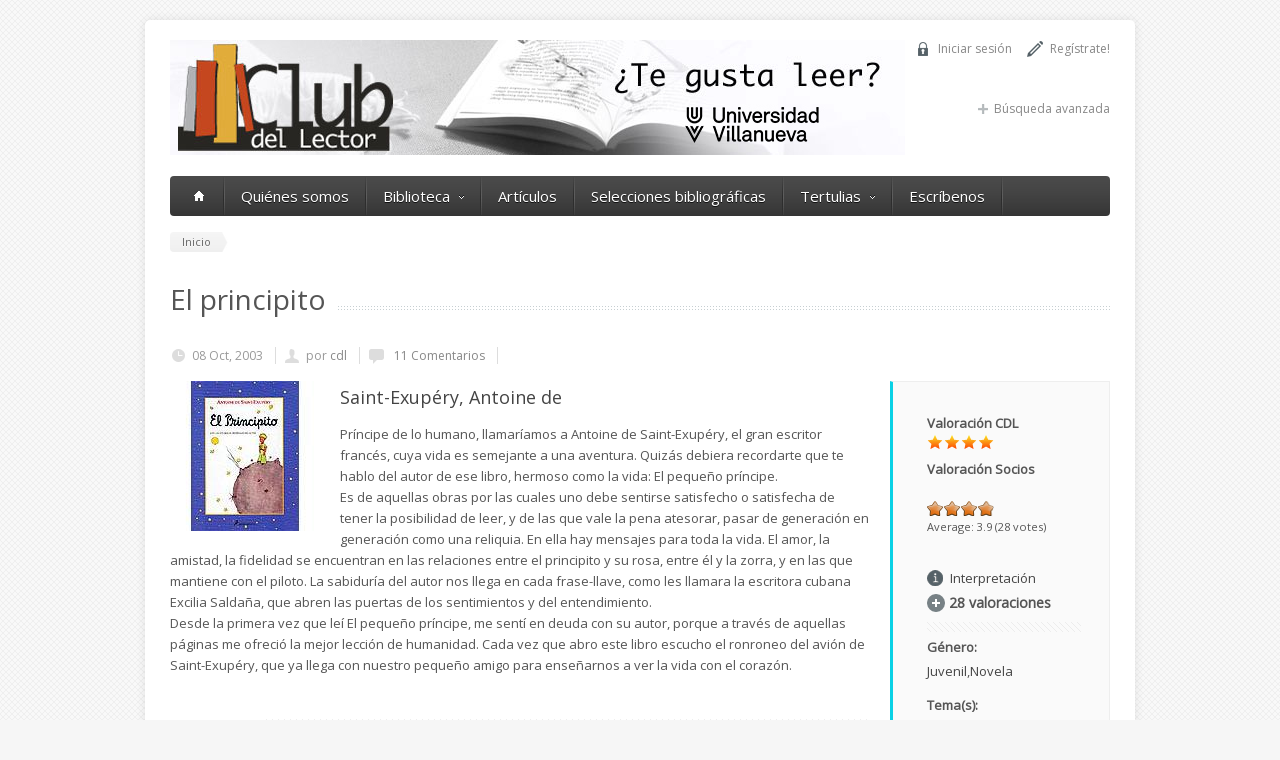

--- FILE ---
content_type: text/html; charset=utf-8
request_url: https://www.clubdellector.com/libro/el-principito
body_size: 15066
content:
<!DOCTYPE html>

<!--[if IE 7 ]><html class="ie ie7" xmlns="http://www.w3.org/1999/xhtml" xml:lang="es" version="XHTML+RDFa 1.0" dir="ltr"
  xmlns:fb="http://www.facebook.com/2008/fbml"
  xmlns:content="http://purl.org/rss/1.0/modules/content/"
  xmlns:dc="http://purl.org/dc/terms/"
  xmlns:foaf="http://xmlns.com/foaf/0.1/"
  xmlns:og="http://ogp.me/ns#"
  xmlns:rdfs="http://www.w3.org/2000/01/rdf-schema#"
  xmlns:sioc="http://rdfs.org/sioc/ns#"
  xmlns:sioct="http://rdfs.org/sioc/types#"
  xmlns:skos="http://www.w3.org/2004/02/skos/core#"
  xmlns:xsd="http://www.w3.org/2001/XMLSchema#"><![endif]-->
<!--[if IE 8 ]><html class="ie ie8" xmlns="http://www.w3.org/1999/xhtml" xml:lang="es" version="XHTML+RDFa 1.0" dir="ltr"
  xmlns:fb="http://www.facebook.com/2008/fbml"
  xmlns:content="http://purl.org/rss/1.0/modules/content/"
  xmlns:dc="http://purl.org/dc/terms/"
  xmlns:foaf="http://xmlns.com/foaf/0.1/"
  xmlns:og="http://ogp.me/ns#"
  xmlns:rdfs="http://www.w3.org/2000/01/rdf-schema#"
  xmlns:sioc="http://rdfs.org/sioc/ns#"
  xmlns:sioct="http://rdfs.org/sioc/types#"
  xmlns:skos="http://www.w3.org/2004/02/skos/core#"
  xmlns:xsd="http://www.w3.org/2001/XMLSchema#"><![endif]-->
<!--[if (gte IE 9)|!(IE)]><!--><html xmlns="http://www.w3.org/1999/xhtml" xml:lang="es" version="XHTML+RDFa 1.0" dir="ltr" xmlns:fb="http://www.facebook.com/2008/fbml" xmlns:content="http://purl.org/rss/1.0/modules/content/" xmlns:dc="http://purl.org/dc/terms/" xmlns:foaf="http://xmlns.com/foaf/0.1/" xmlns:og="http://ogp.me/ns#" xmlns:rdfs="http://www.w3.org/2000/01/rdf-schema#" xmlns:sioc="http://rdfs.org/sioc/ns#" xmlns:sioct="http://rdfs.org/sioc/types#" xmlns:skos="http://www.w3.org/2004/02/skos/core#" xmlns:xsd="http://www.w3.org/2001/XMLSchema#"><!--<![endif]-->

  <head profile="http://www.w3.org/1999/xhtml/vocab">
    <meta http-equiv="Content-Type" content="text/html; charset=utf-8"/>
<meta name="Generator" content="Drupal 7 (http://drupal.org)"/>
<link rel="canonical" href="/libro/el-principito"/>
<link rel="shortlink" href="/node/35183"/>
<link rel="shortcut icon" href="https://www.clubdellector.com/sites/all/themes/aqua/images/favicon.png" type="image/png"/>
<meta name="viewport" content="width=device-width, initial-scale=1"/>
    <title>El principito | Club del lector</title>

    <link type="text/css" rel="stylesheet" href="https://www.clubdellector.com/sites/default/files/css/css_xE-rWrJf-fncB6ztZfd2huxqgxu4WO-qwma6Xer30m4.css" media="all"/>
<link type="text/css" rel="stylesheet" href="https://www.clubdellector.com/sites/default/files/css/css_AzZk17zKbb5kelmvSUpjuV1DVjhvgkHNu02nPwsiNEk.css" media="all"/>
<link type="text/css" rel="stylesheet" href="https://www.clubdellector.com/sites/default/files/css/css_34e0MVFGtWVHdl1co3N7Bs2YGo81UDBI8v3NPB0RcLg.css" media="all"/>
<link type="text/css" rel="stylesheet" href="https://www.clubdellector.com/sites/default/files/css/css_hwfjpgWDbZXqzY_834hoLMLAsaksuzjC9sIdaEOeLAI.css" media="all"/>
	


      <!--[if lt IE 9]><link rel="stylesheet" type="text/css" media="screen" href="/sites/all/themes/aqua/stylesheets/sequencejs-theme.sliding-horizontal-parallax-ie.css" /><![endif]-->
      <script type="text/javascript" src="https://www.clubdellector.com/sites/all/modules/jquery_update/replace/jquery/1.7/jquery.min.js?v=1.7.2"></script>
<script type="text/javascript" src="https://www.clubdellector.com/misc/jquery-extend-3.4.0.js?v=1.7.2"></script>
<script type="text/javascript" src="https://www.clubdellector.com/misc/jquery.once.js?v=1.2"></script>
<script type="text/javascript" src="https://www.clubdellector.com/misc/drupal.js?t3i38a"></script>
<script type="text/javascript" src="https://www.clubdellector.com/sites/all/modules/jquery_update/replace/ui/external/jquery.cookie.js?v=67fb34f6a866c40d0570"></script>
<script type="text/javascript" src="https://www.clubdellector.com/sites/all/modules/jquery_update/replace/misc/jquery.form.min.js?v=2.69"></script>
<script type="text/javascript" src="https://www.clubdellector.com/misc/ajax.js?v=7.67"></script>
<script type="text/javascript" src="https://www.clubdellector.com/sites/all/modules/jquery_update/js/jquery_update.js?v=0.0.1"></script>
<script type="text/javascript" src="https://www.clubdellector.com/sites/default/files/languages/es_hThAeWk_zoTgx5fG6QCAPizQvaNq3kBiz8Z5pHc-TG0.js?t3i38a"></script>
<script type="text/javascript" src="https://www.clubdellector.com/sites/all/modules/views/js/base.js?t3i38a"></script>
<script type="text/javascript" src="https://www.clubdellector.com/misc/progress.js?v=7.67"></script>
<script type="text/javascript" src="https://www.clubdellector.com/sites/all/modules/google_analytics/googleanalytics.js?t3i38a"></script>
<script type="text/javascript" src="https://www.googletagmanager.com/gtag/js?id=UA-48362572-1"></script>
<script type="text/javascript">//<![CDATA[
window.dataLayer=window.dataLayer||[];function gtag(){dataLayer.push(arguments)};gtag("js",new Date());gtag("set","developer_id.dMDhkMT",true);gtag("config","UA-48362572-1",{"groups":"default"});
//]]></script>
<script type="text/javascript" src="https://www.clubdellector.com/sites/all/modules/fivestar/js/fivestar.js?t3i38a"></script>
<script type="text/javascript" src="https://www.clubdellector.com/sites/all/modules/views/js/ajax_view.js?t3i38a"></script>
<script type="text/javascript" src="https://www.clubdellector.com/sites/all/themes/aqua/js/jquery.easing.1.3.js?t3i38a"></script>
<script type="text/javascript" src="https://www.clubdellector.com/sites/all/themes/aqua/js/common.js?t3i38a"></script>
<script type="text/javascript" src="https://www.clubdellector.com/sites/all/themes/aqua/js/isotope.js?t3i38a"></script>
<script type="text/javascript" src="https://www.clubdellector.com/sites/all/themes/aqua/js/jquery.flexslider-min.js?t3i38a"></script>
<script type="text/javascript" src="https://www.clubdellector.com/sites/all/themes/aqua/js/jquery.prettyPhoto.js?t3i38a"></script>
<script type="text/javascript" src="https://www.clubdellector.com/sites/all/themes/aqua/js/jquery.jcarousel.min.js?t3i38a"></script>
<script type="text/javascript" src="https://www.clubdellector.com/sites/all/themes/aqua/js/jquery.tipsy.js?t3i38a"></script>
<script type="text/javascript" src="https://www.clubdellector.com/sites/all/themes/aqua/js/jquery.selectnav.js?t3i38a"></script>
<script type="text/javascript" src="https://www.clubdellector.com/sites/all/themes/aqua/js/aqua.js?t3i38a"></script>
<script type="text/javascript" src="https://www.clubdellector.com/sites/all/themes/aqua/js/cdl.js?t3i38a"></script>
<script type="text/javascript">//<![CDATA[
jQuery.extend(Drupal.settings,{"basePath":"\/","pathPrefix":"","ajaxPageState":{"theme":"aqua","theme_token":"WppmLPZCi3Zom4KMbj8dampa627PsxQzTCukfVSWYzs","jquery_version":"1.7","js":{"sites\/all\/modules\/addthis\/addthis.js":1,"sites\/all\/modules\/jquery_update\/replace\/jquery\/1.7\/jquery.min.js":1,"misc\/jquery-extend-3.4.0.js":1,"misc\/jquery.once.js":1,"misc\/drupal.js":1,"sites\/all\/modules\/jquery_update\/replace\/ui\/external\/jquery.cookie.js":1,"sites\/all\/modules\/jquery_update\/replace\/misc\/jquery.form.min.js":1,"misc\/ajax.js":1,"sites\/all\/modules\/jquery_update\/js\/jquery_update.js":1,"public:\/\/languages\/es_hThAeWk_zoTgx5fG6QCAPizQvaNq3kBiz8Z5pHc-TG0.js":1,"sites\/all\/modules\/views\/js\/base.js":1,"misc\/progress.js":1,"sites\/all\/modules\/google_analytics\/googleanalytics.js":1,"https:\/\/www.googletagmanager.com\/gtag\/js?id=UA-48362572-1":1,"0":1,"sites\/all\/modules\/fivestar\/js\/fivestar.js":1,"sites\/all\/modules\/views\/js\/ajax_view.js":1,"sites\/all\/themes\/aqua\/js\/jquery.easing.1.3.js":1,"sites\/all\/themes\/aqua\/js\/common.js":1,"sites\/all\/themes\/aqua\/js\/isotope.js":1,"sites\/all\/themes\/aqua\/js\/jquery.flexslider-min.js":1,"sites\/all\/themes\/aqua\/js\/jquery.prettyPhoto.js":1,"sites\/all\/themes\/aqua\/js\/jquery.jcarousel.min.js":1,"sites\/all\/themes\/aqua\/js\/jquery.tipsy.js":1,"sites\/all\/themes\/aqua\/js\/jquery.selectnav.js":1,"sites\/all\/themes\/aqua\/js\/aqua.js":1,"sites\/all\/themes\/aqua\/js\/cdl.js":1},"css":{"modules\/system\/system.base.css":1,"modules\/system\/system.menus.css":1,"modules\/system\/system.messages.css":1,"modules\/system\/system.theme.css":1,"modules\/comment\/comment.css":1,"sites\/all\/modules\/date\/date_api\/date.css":1,"sites\/all\/modules\/date\/date_popup\/themes\/datepicker.1.7.css":1,"sites\/all\/modules\/date\/date_repeat_field\/date_repeat_field.css":1,"modules\/field\/theme\/field.css":1,"modules\/node\/node.css":1,"modules\/user\/user.css":1,"modules\/forum\/forum.css":1,"sites\/all\/modules\/views\/css\/views.css":1,"sites\/all\/modules\/ckeditor\/css\/ckeditor.css":1,"sites\/all\/modules\/ctools\/css\/ctools.css":1,"sites\/all\/modules\/panels\/css\/panels.css":1,"sites\/all\/modules\/fivestar\/widgets\/oxygen\/oxygen.css":1,"sites\/all\/modules\/fivestar\/css\/fivestar.css":1,"sites\/all\/modules\/fivestar\/widgets\/basic\/basic.css":1,"sites\/all\/themes\/aqua\/stylesheets\/skeleton.css":1,"sites\/all\/themes\/aqua\/stylesheets\/flexslider.css":1,"sites\/all\/themes\/aqua\/stylesheets\/prettyPhoto.css":1,"sites\/all\/themes\/aqua\/stylesheets\/carousel.css":1,"sites\/all\/themes\/aqua\/stylesheets\/style.css":1,"sites\/all\/themes\/aqua\/stylesheets\/aqua.css":1,"sites\/all\/themes\/aqua\/stylesheets\/cdl.css":1}},"views":{"ajax_path":"\/views\/ajax","ajaxViews":{"views_dom_id:e71db24969c21d7fa33b003612984e20":{"view_name":"nuevos_usuarios","view_display_id":"block","view_args":"","view_path":"node\/35183","view_base_path":null,"view_dom_id":"e71db24969c21d7fa33b003612984e20","pager_element":0},"views_dom_id:81d87ca12de0aa06268adb9d039d050a":{"view_name":"valoraciones_de_libro","view_display_id":"block","view_args":"35183","view_path":"node\/35183","view_base_path":null,"view_dom_id":"81d87ca12de0aa06268adb9d039d050a","pager_element":0},"views_dom_id:2b82876d4b9f476c05cb4d5d5bd10c0e":{"view_name":"libros_relacionados","view_display_id":"block","view_args":"35183","view_path":"node\/35183","view_base_path":null,"view_dom_id":"2b82876d4b9f476c05cb4d5d5bd10c0e","pager_element":0}}},"urlIsAjaxTrusted":{"\/views\/ajax":true,"\/libro\/el-principito?destination=node\/35183":true},"googleanalytics":{"account":["UA-48362572-1"],"trackOutbound":1,"trackMailto":1,"trackDownload":1,"trackDownloadExtensions":"7z|aac|arc|arj|asf|asx|avi|bin|csv|doc(x|m)?|dot(x|m)?|exe|flv|gif|gz|gzip|hqx|jar|jpe?g|js|mp(2|3|4|e?g)|mov(ie)?|msi|msp|pdf|phps|png|ppt(x|m)?|pot(x|m)?|pps(x|m)?|ppam|sld(x|m)?|thmx|qtm?|ra(m|r)?|sea|sit|tar|tgz|torrent|txt|wav|wma|wmv|wpd|xls(x|m|b)?|xlt(x|m)|xlam|xml|z|zip"}});
//]]></script>
      <!--[if lt IE 9]>
            <script src="http://html5shim.googlecode.com/svn/trunk/html5.js"></script>
        <![endif]-->


      

      <!-- menu font -->
            <style type="text/css">.custom_menu #menu>ul>li>a,#menu{font-family:Open\ Sans}</style>
      <!-- // menu font -->

      <!-- menu font size -->
            <style type="text/css">#menu>ul>li>a{font-size:15px}#menu>ul>li ul>li>a{font-size:14px}</style>
      <!-- // menu font size -->


      <!-- main color -->
            <style type="text/css">a:hover,a:focus{color:#0ad1e5}.button:hover,a:hover.button,button:hover,input[type="submit"]:hover,input[type="reset"]:hover,input[type="button"]:hover,.button_hilite,a.button_hilite,.button_hilite,a.button_hilite{color:#fff;background-color:#0ad1e5}.section_big_title h1 strong,.section_featured_texts h3 a:hover,.breadcrumb a:hover,.post_meta a:hover,#footer a:hover{color:#0ad1e5}.portfolio_filter div.current,.next:hover,.prev:hover,.pagination .links a:hover,.info h2,.h2.ls-s2,jcarousel-next-horizontal:hover,.jcarousel-prev-horizontal:hover{background-color:#0ad1e5}.footer_pic img:hover{border:1px solid #0ad1e5}</style>
      <!-- // main color -->

      <!-- heading font -->
            <style type="text/css">h1,h2,h3,h4,h5,.title,.section_big_title h1,.heading,#footer h3,.page_heading h1{font-family:Open\ Sans}</style>
      <!-- heading font -->

      <!-- button font -->
            <style type="text/css">.button,a.button,button,input[type="submit"],input[type="reset"],input[type="button"]{font-family:Open\ Sans}</style>
      <!-- // button fonts -->

      <!-- body font -->
            <style typ="text/css">body{font-family:Open\ Sans}</style>
      <!-- // body font -->

      <!-- body background and color -->
            <style type="text/css">body{background-image:url(/sites/all/themes/aqua/styler/bgrs/main_bgr.png)}</style>
      <!-- // body bg -->

  </head>
  <body class="html not-front not-logged-in no-sidebars page-node page-node- page-node-35183 node-type-libro">
    <div id="skip-link">
      <a href="#main-content" class="element-invisible element-focusable">Pasar al contenido principal</a>
    </div>
        <div id="wrapper" class="not-home-page">

  <div class="container">

    <div class="header clearfix row">
	  <a class="lnk-uv" href="https://www.villanueva.edu/" target="_blank"></a>
              <div class="eight columns header_left">
          <a href="/"><img src="https://www.clubdellector.com/sites/default/files/pictures/cdl.jpg" alt="Inicio"/></a>
        </div>
      
      <div class="eight columns">
        <div class="header_right">
                                <div class="header_contacts clearfix">
                                <div class="region region-header-right">
    <div id="block-cdl-usuario" class="block block-cdl">

    
  <div class="content">
    <ul><li class="reg"><a href="/user/register">Regístrate!</a></li>
				  <li class="login"><a href="#">Iniciar sesión</a></li></ul>  </div>
</div>
<div id="block-user-login" class="block block-user">

    <h2>Inicio de sesión</h2>
  
  <div class="content">
    <form action="/libro/el-principito?destination=node/35183" method="post" id="user-login-form" accept-charset="UTF-8"><div><div class="form-item form-type-textfield form-item-name">
  <label for="edit-name">Nombre de usuario <span class="form-required" title="Este campo es obligatorio.">*</span></label>
 <input type="text" id="edit-name" name="name" value="" size="15" maxlength="60" class="form-text required"/>
</div>
<div class="form-item form-type-password form-item-pass">
  <label for="edit-pass">Contraseña <span class="form-required" title="Este campo es obligatorio.">*</span></label>
 <input type="password" id="edit-pass" name="pass" size="15" maxlength="128" class="form-text required"/>
</div>
<div class="item-list"><ul><li class="first"><a href="/user/register" title="Crear una nueva cuenta de usuario.">Crear nueva cuenta</a></li>
<li class="last"><a href="/user/password" title="Solicitar una contraseña nueva por correo electrónico.">Solicitar una nueva contraseña</a></li>
</ul></div><input type="hidden" name="form_build_id" value="form-zmziO2BqHxdxf6gg5vwqVNUSbf7vq0JrxWAEVjwZJN0"/>
<input type="hidden" name="form_id" value="user_login_block"/>
<div class="form-actions form-wrapper" id="edit-actions"><input type="submit" id="edit-submit" name="op" value="Iniciar sesión" class="form-submit"/></div></div></form>  </div>
</div>
  </div>
                                                      </div>
          
          <div class="header_soc_search clearfix">
			<div class="search_plus"><a href="/lista/buscar">Búsqueda avanzada</a></div>
            
                                                

          </div>				
        </div>
      </div>
    </div>

    <!-- Main Navigation -->
    <div class="row no_bm">
      <div class="dark_menu sixteen columns">
        <div id="menu">
          <ul id="responsive" class="nav_simple sf-menu main-menu sf-horizontal sf-style-none sf-total-items-6 sf-parent-items-2 sf-single-items-4"><li><a href="/"><span class="home_icon"></span></a></li><li id="menu-2277-1" class="first odd sf-item-1 sf-depth-1 mainMenu sf-no-children"><a href="/quienes-somos" class="sf-depth-1 ">Quiénes somos</a></li><li id="menu-458-1" class="middle even sf-item-2 sf-depth-1 sf-total-children-7 sf-parent-children-0 sf-single-children-7 mainMenu parent menuparent has-dropdown"><a href="/biblioteca" title="" class="sf-depth-1  mainMenu parent menuparent has-dropdown">Biblioteca</a><ul class="dropdown"><li id="menu-653-1" class="first odd sf-item-1 sf-depth-2 mainMenu sf-no-children"><a href="/lista/buscar" title="" class="sf-depth-2 ">Búsqueda avanzada</a></li><li id="menu-512-1" class="middle even sf-item-2 sf-depth-2 mainMenu sf-no-children"><a href="/biblioteca" title="" class="sf-depth-2 ">Lista de libros</a></li><li id="menu-522-1" class="middle odd sf-item-3 sf-depth-2 mainMenu sf-no-children"><a href="/Autores" title="" class="sf-depth-2 ">Lista de autores</a></li><li id="menu-875-1" class="middle even sf-item-4 sf-depth-2 mainMenu sf-no-children"><a href="/lista/libros-del-mes" title="" class="sf-depth-2 ">Libros del mes</a></li><li id="menu-902-1" class="middle odd sf-item-5 sf-depth-2 mainMenu sf-no-children"><a href="/lista/narrativa-cdl" title="" class="sf-depth-2 ">Selección CDL de Narrativa</a></li><li id="menu-524-1" class="middle even sf-item-6 sf-depth-2 mainMenu sf-no-children"><a href="/usuarios" title="" class="sf-depth-2 ">Lista de socios</a></li><li id="menu-567-1" class="last odd sf-item-7 sf-depth-2 mainMenu sf-no-children"><a href="/enlaces" class="sf-depth-2 ">Enlaces</a></li></ul></li><li id="menu-461-1" class="middle odd sf-item-3 sf-depth-1 mainMenu sf-no-children"><a href="/blog" title="" class="sf-depth-1 ">Artículos</a></li><li id="menu-460-1" class="middle even sf-item-4 sf-depth-1 mainMenu sf-no-children"><a href="/selecciones" title="" class="sf-depth-1 ">Selecciones bibliográficas</a></li><li id="menu-913-1" class="middle odd sf-item-5 sf-depth-1 sf-total-children-13 sf-parent-children-0 sf-single-children-13 mainMenu parent menuparent has-dropdown"><a href="/tertulias-literarias" title="" class="sf-depth-1  mainMenu parent menuparent has-dropdown">Tertulias</a><ul class="dropdown"><li id="menu-929-1" class="first odd sf-item-1 sf-depth-2 mainMenu sf-no-children"><a href="/la-tertulia-literaria" title="" class="sf-depth-2 ">Orientación para tertulias literarias</a></li><li id="menu-919-1" class="middle even sf-item-2 sf-depth-2 mainMenu sf-no-children"><a href="/tertulia-literaria/aitana" title="" class="sf-depth-2 ">1. Aitana</a></li><li id="menu-915-1" class="middle odd sf-item-3 sf-depth-2 mainMenu sf-no-children"><a href="/tertulia-literaria/villanueva" title="" class="sf-depth-2 ">2. Villanueva</a></li><li id="menu-2332-1" class="middle even sf-item-4 sf-depth-2 mainMenu sf-no-children"><a href="/tertulia-literaria/san-germanaitana" title="" class="sf-depth-2 ">3. San Germán/Aitana</a></li><li id="menu-2500-1" class="middle odd sf-item-5 sf-depth-2 mainMenu sf-no-children"><a href="/tertulia-literaria/carrascalejo" title="" class="sf-depth-2 ">4. Carrascalejo</a></li><li id="menu-914-1" class="middle even sf-item-6 sf-depth-2 mainMenu sf-no-children"><a href="/tertulia-literaria/monte-carmelo" title="" class="sf-depth-2 ">5. Monte Carmelo</a></li><li id="menu-928-1" class="middle odd sf-item-7 sf-depth-2 mainMenu sf-no-children"><a href="/tertulia-literaria/alumnos-villanueva" title="" class="sf-depth-2 ">Alumnos Villanueva</a></li><li id="menu-917-1" class="middle even sf-item-8 sf-depth-2 mainMenu sf-no-children"><a href="/tertulia-literaria/campogrande" title="" class="sf-depth-2 ">CampoGrande</a></li><li id="menu-1006-1" class="middle odd sf-item-9 sf-depth-2 mainMenu sf-no-children"><a href="/tertulia-literaria/club-familiar-septimania" title="" class="sf-depth-2 ">Club Familiar Septimánia</a></li><li id="menu-936-1" class="middle even sf-item-10 sf-depth-2 mainMenu sf-no-children"><a href="/tertulia-literaria/montealto" title="" class="sf-depth-2 ">Montealto</a></li><li id="menu-921-1" class="middle odd sf-item-11 sf-depth-2 mainMenu sf-no-children"><a href="/tertulia-literaria/pena-sirio" title="" class="sf-depth-2 ">Peña Sirio</a></li><li id="menu-916-1" class="middle even sf-item-12 sf-depth-2 mainMenu sf-no-children"><a href="/tertulia-literaria/san-ireneo" title="" class="sf-depth-2 ">San Ireneo</a></li><li id="menu-920-1" class="last odd sf-item-13 sf-depth-2 mainMenu sf-no-children"><a href="/tertulia-literaria/villalba-club-de-lectoras" title="" class="sf-depth-2 ">Villalba. Club de lectoras</a></li></ul></li><li id="menu-462-1" class="last even sf-item-6 sf-depth-1 mainMenu sf-no-children"><a href="/contact" title="" class="sf-depth-1 ">Escríbenos</a></li></ul>        </div>

      </div>
    </div>
    <!-- Main Navigation::END -->
                    <div class="row">
        <div class="sixteen columns">

                      <div class="breadcrumb">
              <a href="/">Inicio</a>            </div>
          
                                <div class="page_heading">
              <h1>El principito</h1>
            </div>
                            </div>		
      </div>
    
    


    <!-- highlighted -->
        <!-- //highlighted -->


    <div class="row">

      
        <div id="content" class="sixteen columns ">

          
          
                    
            <div class="region region-content">
    <div id="block-system-main" class="block block-system">

    
  <div class="content">
    <div id="node-35183" class="node node-libro node-libro clearfix" about="/libro/el-principito" typeof="sioc:Item foaf:Document">

  


  
      <span property="dc:title" content="El principito" class="rdf-meta element-hidden"></span><span property="sioc:num_replies" content="11" datatype="xsd:integer" class="rdf-meta element-hidden"></span>
      <div class="submitted">
      <span property="dc:date dc:created" content="2003-10-08T00:00:00+02:00" datatype="xsd:dateTime" rel="sioc:has_creator"><p class="post_meta"><span class="calendar">08 Oct, 2003</span><span class="author">por <a href="/usuarios/cdl" title="Ver perfil del usuario." class="username" xml:lang="" about="/usuarios/cdl" typeof="sioc:UserAccount" property="foaf:name" datatype="">cdl</a></span><span class="comments"><a href="/libro/el-principito#comments"> 11 Comentarios</a></span></p></span>    </div>
  
  <div class="content">
    	
	<div class="row">
		<div class="twelve columns alpha">
			            <div class="row">
				<div class="pic" style="display:inline-block">
					<a rel="prettyPhoto" href="https://www.clubdellector.com/sites/default/files/img/libros/princ.jpg">
		              <img typeof="foaf:Image" src="https://www.clubdellector.com/sites/default/files/styles/medium/public/img/libros/princ.jpg?itok=5zAN6FdV" width="" height="" alt=""/>		              <span class="img_overlay_zoom"></span>
		            </a>
				</div>
			
				<h3><div class="field field-name-field-autor field-type-entityreference field-label-hidden"><div class="field-items"><div class="field-item even"><a href="/autor/saint-exupery-antoine-de">Saint-Exupéry, Antoine de</a></div></div></div></h3>
				<div class="field field-name-body field-type-text-with-summary field-label-hidden"><div class="field-items"><div class="field-item even" property="content:encoded"><p>Príncipe de lo humano, llamaríamos a Antoine de Saint-Exupéry, el gran escritor francés, cuya vida es semejante a una aventura. Quizás debiera recordarte que te hablo del autor de ese libro, hermoso como la vida: El pequeño príncipe.<br/>
Es de aquellas obras por las cuales uno debe sentirse satisfecho o satisfecha de tener la posibilidad de leer, y de las que vale la pena atesorar, pasar de generación en generación como una reliquia. En ella hay mensajes para toda la vida. El amor, la amistad, la fidelidad se encuentran en las relaciones entre el principito y su rosa, entre él y la zorra, y en las que mantiene con el piloto. La sabiduría del autor nos llega en cada frase-llave, como les llamara la escritora cubana Excilia Saldaña, que abren las puertas de los sentimientos y del entendimiento.<br/>
Desde la primera vez que leí El pequeño príncipe, me sentí en deuda con su autor, porque a través de aquellas páginas me ofreció la mejor lección de humanidad. Cada vez que abro este libro escucho el ronroneo del avión de Saint-Exupéry, que ya llega con nuestro pequeño amigo para enseñarnos a ver la vida con el corazón.</p>
</div></div></div>
			</div>
			
			
					
					<div class="row">
						<h3 class="title"><span>Ediciones</span></h3>
						<table class="simple_table" width="100%"><tbody>
							<tr>
								<th>Edición</th>
								<th>Editorial</th>
								<th>Páginas</th>
								<th>ISBN</th>
								<th>Observaciones</th>
							</tr><div class="field field-name-field-edicion field-type-entityreference field-label-hidden"><div class="field-items"><div class="field-item even">
	<tr>
		<td>
			<a href="/edicion/26604">
				1997			</a>
		</td>
		<td>
			<a href="/editoriales/alianza-editorial" target="_blank">Alianza Editorial</a>		</td>
		<td>
			<div class="field field-name-field-numero-int field-type-number-integer field-label-hidden"><div class="field-items"><div class="field-item even">120</div></div></div>		</td>
		<td style="white-space:nowrap">
					</td>
		<td>
			<div class="field field-name-body field-type-text-with-summary field-label-hidden"><div class="field-items"><div class="field-item even" property="content:encoded"></div></div></div>		</td>
	</tr>
</div><div class="field-item odd">
	<tr>
		<td>
			<a href="/edicion/26605">
				2001			</a>
		</td>
		<td>
			<a href="/editoriales/salamandra" target="_blank">Salamandra</a>		</td>
		<td>
			<div class="field field-name-field-numero-int field-type-number-integer field-label-hidden"><div class="field-items"><div class="field-item even">93</div></div></div>		</td>
		<td style="white-space:nowrap">
					</td>
		<td>
			<div class="field field-name-body field-type-text-with-summary field-label-hidden"><div class="field-items"><div class="field-item even" property="content:encoded"><p>obra clásica para todos los públicos.</p>
</div></div></div>		</td>
	</tr>
</div><div class="field-item even">
	<tr>
		<td>
			<a href="/edicion/26606">
				2003			</a>
		</td>
		<td>
			<a href="/editoriales/quinteto" target="_blank">Quinteto</a>		</td>
		<td>
			<div class="field field-name-field-numero-int field-type-number-integer field-label-hidden"><div class="field-items"><div class="field-item even">0</div></div></div>		</td>
		<td style="white-space:nowrap">
					</td>
		<td>
			<div class="field field-name-body field-type-text-with-summary field-label-hidden"><div class="field-items"><div class="field-item even" property="content:encoded"></div></div></div>		</td>
	</tr>
</div><div class="field-item odd">
	<tr>
		<td>
			<a href="/edicion/49292">
				2016			</a>
		</td>
		<td>
			<a href="/editoriales/corona-borealis" target="_blank">Corona Borealis</a>		</td>
		<td>
			<div class="field field-name-field-numero-int field-type-number-integer field-label-hidden"><div class="field-items"><div class="field-item even">130</div></div></div>		</td>
		<td style="white-space:nowrap">
			<div class="field field-name-field-isbn field-type-text field-label-hidden"><div class="field-items"><div class="field-item even">978-84-945105-1</div></div></div>		</td>
		<td>
					</td>
	</tr>
</div></div></div></tbody></table>
					</div>
							</div>
		<div class="four columns omega">
			<div class="text_box">
				<div class="field" title=""><div class="field-label">Valoración CDL</div><div title="Muy recomendable"><div class="fivestar-basic"><div class="fivestar-widget-static fivestar-widget-static-vote fivestar-widget-static-4 clearfix"><div class="star star-1 star-odd star-first"><span class="on">4</span></div><div class="star star-2 star-even"><span class="on"></span></div><div class="star star-3 star-odd"><span class="on"></span></div><div class="star star-4 star-even star-last"><span class="on"></span></div></div></div></div></div>				
				<div class="field" title=""><div class="field-label">Valoración Socios</div><div class="field field-name-field-valoracion field-type-fivestar field-label-hidden"><div class="field-items"><div class="field-item even"><div class="clearfix fivestar-average-stars fivestar-average-text"><div class="fivestar-static-item"><div class="form-item form-type-item">
 <div class="fivestar-oxygen"><div class="fivestar-widget-static fivestar-widget-static-vote fivestar-widget-static-4 clearfix"><div class="star star-1 star-odd star-first"><span class="on">3.857144</span></div><div class="star star-2 star-even"><span class="on"></span></div><div class="star star-3 star-odd"><span class="on"></span></div><div class="star star-4 star-even star-last"><span class="on" style="width: 85.7144%"></span></div></div></div>
<div class="description"><div class="fivestar-summary fivestar-summary-average-count"><span class="average-rating">Average: <span>3.9</span></span> <span class="total-votes">(<span>28</span> votes)</span></div></div>
</div>
</div></div></div></div></div></div><div class="voto_info"><a class="icon pq_info" href="#">Interpretación</a><ul class="info_stars"><li>No Recomendable</li><li><div title="No recomendable"><div class="fivestar-basic"><div class="fivestar-widget-static fivestar-widget-static-vote fivestar-widget-static-4 clearfix"><div class="star star-1 star-odd star-first"><span class="on">1</span></div><div class="star star-2 star-even"><span class="off"></span></div><div class="star star-3 star-odd"><span class="off"></span></div><div class="star star-4 star-even star-last"><span class="off"></span></div></div></div></div></li><li>En blanco</li><li><div title="En blanco"><div class="fivestar-basic"><div class="fivestar-widget-static fivestar-widget-static-vote fivestar-widget-static-4 clearfix"><div class="star star-1 star-odd star-first"><span class="on">2</span></div><div class="star star-2 star-even"><span class="on"></span></div><div class="star star-3 star-odd"><span class="off"></span></div><div class="star star-4 star-even star-last"><span class="off"></span></div></div></div></div></li><li>Recomendable</li><li><div title="Recomendable"><div class="fivestar-basic"><div class="fivestar-widget-static fivestar-widget-static-vote fivestar-widget-static-4 clearfix"><div class="star star-1 star-odd star-first"><span class="on">3</span></div><div class="star star-2 star-even"><span class="on"></span></div><div class="star star-3 star-odd"><span class="on"></span></div><div class="star star-4 star-even star-last"><span class="off"></span></div></div></div></div></li><li>Muy Recomendable</li><li><div title="Muy recomendable"><div class="fivestar-basic"><div class="fivestar-widget-static fivestar-widget-static-vote fivestar-widget-static-4 clearfix"><div class="star star-1 star-odd star-first"><span class="on">4</span></div><div class="star star-2 star-even"><span class="on"></span></div><div class="star star-3 star-odd"><span class="on"></span></div><div class="star star-4 star-even star-last"><span class="on"></span></div></div></div></div></li></ul></div>							<div class="acc_holder">
								<div class="acc_item">
									<h4 class="accordion"><span class="acc_control"></span><span class="acc_heading">28 valoraciones</span></h4>
									<div class="accordion_content"><div class="view view-valoraciones-de-libro view-id-valoraciones_de_libro view-display-id-block view-dom-id-81d87ca12de0aa06268adb9d039d050a">
        
  
  
      <div class="view-content">
        <div class="views-row views-row-1 views-row-odd views-row-first">
      
  <div class="views-field views-field-nothing">        <span class="field-content"><div class="post_meta"><span class="author"><a href="/usuarios/acabrero" title="Ver perfil del usuario." class="username" xml:lang="" about="/usuarios/acabrero" typeof="sioc:UserAccount" property="foaf:name" datatype="">acabrero</a></span></div></span>  </div>  
  <div class="views-field views-field-value">        <span class="field-content"><div title="Muy recomendable"><div class="fivestar-basic"><div class="fivestar-widget-static fivestar-widget-static-vote fivestar-widget-static-4 clearfix"><div class="star star-1 star-odd star-first"><span class="on">4</span></div><div class="star star-2 star-even"><span class="on"></span></div><div class="star star-3 star-odd"><span class="on"></span></div><div class="star star-4 star-even star-last"><span class="on"></span></div></div></div></div></span>  </div>  </div>
  <div class="views-row views-row-2 views-row-even">
      
  <div class="views-field views-field-nothing">        <span class="field-content"><div class="post_meta"><span class="author"><a href="/usuarios/pepo" title="Ver perfil del usuario." class="username" xml:lang="" about="/usuarios/pepo" typeof="sioc:UserAccount" property="foaf:name" datatype="">pepo</a></span></div></span>  </div>  
  <div class="views-field views-field-value">        <span class="field-content"><div title="Recomendable"><div class="fivestar-basic"><div class="fivestar-widget-static fivestar-widget-static-vote fivestar-widget-static-4 clearfix"><div class="star star-1 star-odd star-first"><span class="on">3</span></div><div class="star star-2 star-even"><span class="on"></span></div><div class="star star-3 star-odd"><span class="on"></span></div><div class="star star-4 star-even star-last"><span class="off"></span></div></div></div></div></span>  </div>  </div>
  <div class="views-row views-row-3 views-row-odd">
      
  <div class="views-field views-field-nothing">        <span class="field-content"><div class="post_meta"><span class="author"><a href="/usuarios/pilarica" title="Ver perfil del usuario." class="username" xml:lang="" about="/usuarios/pilarica" typeof="sioc:UserAccount" property="foaf:name" datatype="">Pilarica</a></span></div></span>  </div>  
  <div class="views-field views-field-value">        <span class="field-content"><div title="Muy recomendable"><div class="fivestar-basic"><div class="fivestar-widget-static fivestar-widget-static-vote fivestar-widget-static-4 clearfix"><div class="star star-1 star-odd star-first"><span class="on">4</span></div><div class="star star-2 star-even"><span class="on"></span></div><div class="star star-3 star-odd"><span class="on"></span></div><div class="star star-4 star-even star-last"><span class="on"></span></div></div></div></div></span>  </div>  </div>
  <div class="views-row views-row-4 views-row-even">
      
  <div class="views-field views-field-nothing">        <span class="field-content"><div class="post_meta"><span class="author"><a href="/usuarios/mon" title="Ver perfil del usuario." class="username" xml:lang="" about="/usuarios/mon" typeof="sioc:UserAccount" property="foaf:name" datatype="">Mon</a></span></div></span>  </div>  
  <div class="views-field views-field-value">        <span class="field-content"><div title="Muy recomendable"><div class="fivestar-basic"><div class="fivestar-widget-static fivestar-widget-static-vote fivestar-widget-static-4 clearfix"><div class="star star-1 star-odd star-first"><span class="on">4</span></div><div class="star star-2 star-even"><span class="on"></span></div><div class="star star-3 star-odd"><span class="on"></span></div><div class="star star-4 star-even star-last"><span class="on"></span></div></div></div></div></span>  </div>  </div>
  <div class="views-row views-row-5 views-row-odd">
      
  <div class="views-field views-field-nothing">        <span class="field-content"><div class="post_meta"><span class="author"><a href="/usuarios/charly" title="Ver perfil del usuario." class="username" xml:lang="" about="/usuarios/charly" typeof="sioc:UserAccount" property="foaf:name" datatype="">Charly</a></span></div></span>  </div>  
  <div class="views-field views-field-value">        <span class="field-content"><div title="Muy recomendable"><div class="fivestar-basic"><div class="fivestar-widget-static fivestar-widget-static-vote fivestar-widget-static-4 clearfix"><div class="star star-1 star-odd star-first"><span class="on">4</span></div><div class="star star-2 star-even"><span class="on"></span></div><div class="star star-3 star-odd"><span class="on"></span></div><div class="star star-4 star-even star-last"><span class="on"></span></div></div></div></div></span>  </div>  </div>
  <div class="views-row views-row-6 views-row-even">
      
  <div class="views-field views-field-nothing">        <span class="field-content"><div class="post_meta"><span class="author"><a href="/usuarios/aly" title="Ver perfil del usuario." class="username" xml:lang="" about="/usuarios/aly" typeof="sioc:UserAccount" property="foaf:name" datatype="">aly</a></span></div></span>  </div>  
  <div class="views-field views-field-value">        <span class="field-content"><div title="Recomendable"><div class="fivestar-basic"><div class="fivestar-widget-static fivestar-widget-static-vote fivestar-widget-static-4 clearfix"><div class="star star-1 star-odd star-first"><span class="on">3</span></div><div class="star star-2 star-even"><span class="on"></span></div><div class="star star-3 star-odd"><span class="on"></span></div><div class="star star-4 star-even star-last"><span class="off"></span></div></div></div></div></span>  </div>  </div>
  <div class="views-row views-row-7 views-row-odd">
      
  <div class="views-field views-field-nothing">        <span class="field-content"><div class="post_meta"><span class="author"><a href="/usuarios/marianoc" title="Ver perfil del usuario." class="username" xml:lang="" about="/usuarios/marianoc" typeof="sioc:UserAccount" property="foaf:name" datatype="">marianoc</a></span></div></span>  </div>  
  <div class="views-field views-field-value">        <span class="field-content"><div title="Muy recomendable"><div class="fivestar-basic"><div class="fivestar-widget-static fivestar-widget-static-vote fivestar-widget-static-4 clearfix"><div class="star star-1 star-odd star-first"><span class="on">4</span></div><div class="star star-2 star-even"><span class="on"></span></div><div class="star star-3 star-odd"><span class="on"></span></div><div class="star star-4 star-even star-last"><span class="on"></span></div></div></div></div></span>  </div>  </div>
  <div class="views-row views-row-8 views-row-even">
      
  <div class="views-field views-field-nothing">        <span class="field-content"><div class="post_meta"><span class="author"></span></div></span>  </div>  
  <div class="views-field views-field-value">        <span class="field-content"><div title="Muy recomendable"><div class="fivestar-basic"><div class="fivestar-widget-static fivestar-widget-static-vote fivestar-widget-static-4 clearfix"><div class="star star-1 star-odd star-first"><span class="on">4</span></div><div class="star star-2 star-even"><span class="on"></span></div><div class="star star-3 star-odd"><span class="on"></span></div><div class="star star-4 star-even star-last"><span class="on"></span></div></div></div></div></span>  </div>  </div>
  <div class="views-row views-row-9 views-row-odd">
      
  <div class="views-field views-field-nothing">        <span class="field-content"><div class="post_meta"><span class="author"><a href="/usuarios/ana-d" title="Ver perfil del usuario." class="username" xml:lang="" about="/usuarios/ana-d" typeof="sioc:UserAccount" property="foaf:name" datatype="">Ana D.</a></span></div></span>  </div>  
  <div class="views-field views-field-value">        <span class="field-content"><div title="Muy recomendable"><div class="fivestar-basic"><div class="fivestar-widget-static fivestar-widget-static-vote fivestar-widget-static-4 clearfix"><div class="star star-1 star-odd star-first"><span class="on">4</span></div><div class="star star-2 star-even"><span class="on"></span></div><div class="star star-3 star-odd"><span class="on"></span></div><div class="star star-4 star-even star-last"><span class="on"></span></div></div></div></div></span>  </div>  </div>
  <div class="views-row views-row-10 views-row-even views-row-last">
      
  <div class="views-field views-field-nothing">        <span class="field-content"><div class="post_meta"><span class="author"><a href="/usuarios/rubito" title="Ver perfil del usuario." class="username" xml:lang="" about="/usuarios/rubito" typeof="sioc:UserAccount" property="foaf:name" datatype="">Rubito</a></span></div></span>  </div>  
  <div class="views-field views-field-value">        <span class="field-content"><div title="Muy recomendable"><div class="fivestar-basic"><div class="fivestar-widget-static fivestar-widget-static-vote fivestar-widget-static-4 clearfix"><div class="star star-1 star-odd star-first"><span class="on">4</span></div><div class="star star-2 star-even"><span class="on"></span></div><div class="star star-3 star-odd"><span class="on"></span></div><div class="star star-4 star-even star-last"><span class="on"></span></div></div></div></div></span>  </div>  </div>
    </div>
  
      <div class="item-list"><ul class="pager"><li class="pager-previous first">&nbsp;</li>
<li class="pager-current">1 de 3</li>
<li class="pager-next last"><a href="/libro/el-principito?page=1">sig. ›</a></li>
</ul></div>  
  
  
  
  
</div></div>
								</div>
							</div>
										<div class="h10 divider_bgr"></div>
				<div class="field field-name-field-genero field-type-taxonomy-term-reference field-label-above"><div class="field-label">Género:&nbsp;</div><div class="field-items"><div class="field-item even"><a href="/generos/juvenil" typeof="skos:Concept" property="rdfs:label skos:prefLabel" datatype="">Juvenil</a></div><div class="field-item odd"><a href="/generos/novela" typeof="skos:Concept" property="rdfs:label skos:prefLabel" datatype="">Novela</a></div></div></div>				<div class="field field-name-field-tema field-type-taxonomy-term-reference field-label-above"><div class="field-label">Tema(s):&nbsp;</div><div class="field-items"><div class="field-item even"><a href="/temas/amor" typeof="skos:Concept" property="rdfs:label skos:prefLabel" datatype="">amor</a></div><div class="field-item odd"><a href="/temas/amistad" typeof="skos:Concept" property="rdfs:label skos:prefLabel" datatype="">amistad</a></div><div class="field-item even"><a href="/temas/fidelidad" typeof="skos:Concept" property="rdfs:label skos:prefLabel" datatype="">fidelidad</a></div><div class="field-item odd"><a href="/temas/clasico" typeof="skos:Concept" property="rdfs:label skos:prefLabel" datatype="">clásico</a></div><div class="field-item even"><a href="/temas/ficha-didactica" typeof="skos:Concept" property="rdfs:label skos:prefLabel" datatype="">ficha didáctica</a></div><div class="field-item odd"><a href="/temas/convivencia" typeof="skos:Concept" property="rdfs:label skos:prefLabel" datatype="">convivencia</a></div><div class="field-item even"><a href="/temas/relaciones-sociales" typeof="skos:Concept" property="rdfs:label skos:prefLabel" datatype="">relaciones sociales</a></div><div class="field-item odd"><a href="/temas/valores" typeof="skos:Concept" property="rdfs:label skos:prefLabel" datatype="">valores</a></div><div class="field-item even"><a href="/temas/educacion" typeof="skos:Concept" property="rdfs:label skos:prefLabel" datatype="">educación</a></div></div></div>												<div>
					<!-- AddThis Button BEGIN -->
					<div class="addthis_toolbox addthis_default_style addthis_32x32_style">
					<a class="addthis_button_email"></a>
					<a class="addthis_button_facebook"></a>
					<a class="addthis_button_twitter"></a>
					<a class="addthis_button_compact"></a>
					</div>	
					<script type="text/javascript" src="https://s7.addthis.com/js/250/addthis_widget.js#pubid=ra-52ae0f0113427500"></script>
					<!-- AddThis Button END -->
				</div>

			</div>
		</div>
	</div>

	
	  </div>

  <ul class="links inline"><li class="comment_forbidden first last"><span><a href="/user/login?destination=node/35183%23comment-form">Inicie sesión</a> o <a href="/user/register?destination=node/35183%23comment-form">regístrese</a> para comentar</span></li>
</ul>
<div class="comments_section">
  <div id="comments" class="comment-wrapper">
                <h3><span>Comentarios</span></h3>
          
    <a id="comment-16099"></a>
<div class="comment clearfix" about="/comment/16099#comment-16099" typeof="sioc:Post sioct:Comment">
    <div class="user-picture">
    <a href="/usuarios/pepo" title="Ver perfil del usuario."><img typeof="foaf:Image" src="https://www.clubdellector.com/sites/default/files/pictures/user.jpg" alt="Imagen de pepo" title="Imagen de pepo"/></a>  </div>

  
    <h3 property="dc:title" datatype=""><a href="/comment/16099#comment-16099" class="permalink" rel="bookmark">El autor de este cuento se</a></h3>
  
  <div class="submitted comment_desc">
    <a href="/comment/16099#comment-16099" class="permalink" rel="bookmark">Enlace permanente</a>    <span property="dc:date dc:created" content="2017-03-22T19:17:13+01:00" datatype="xsd:dateTime" rel="sioc:has_creator">Enviado por <a href="/usuarios/pepo" title="Ver perfil del usuario." class="username" xml:lang="" about="/usuarios/pepo" typeof="sioc:UserAccount" property="foaf:name" datatype="">pepo</a> el Mié, 22/03/2017 - 19:17</span>  </div>

  <div class="content">
    <span rel="sioc:reply_of" resource="/libro/el-principito" class="rdf-meta element-hidden"></span><div class="field field-name-comment-body field-type-text-long field-label-hidden"><div class="field-items"><div class="field-item even" property="content:encoded"><p>El autor de este cuento se hace niño para con la originalidad y sencillez de los niños relatar mediante metáforas el sentido de la vida.<br/>
Estoy bastante de acuerdo con lo comentado en las reseñas precedentes pero yo tengo bastante con leerlo una vez. </p>
</div></div></div>      </div>

  <ul class="links inline"><li class="comment_forbidden first last"><span><a href="/user/login?destination=node/35183%23comment-form">Inicie sesión</a> o <a href="/user/register?destination=node/35183%23comment-form">regístrese</a> para comentar</span></li>
</ul></div>
<a id="comment-15705"></a>
<div class="comment clearfix" about="/comment/15705#comment-15705" typeof="sioc:Post sioct:Comment">
    <div class="user-picture">
    <a href="/usuarios/quicom" title="Ver perfil del usuario."><img typeof="foaf:Image" src="https://www.clubdellector.com/sites/default/files/pictures/user.jpg" alt="Imagen de quicom" title="Imagen de quicom"/></a>  </div>

  
    <h3 property="dc:title" datatype=""><a href="/comment/15705#comment-15705" class="permalink" rel="bookmark"> </a></h3>
  
  <div class="submitted comment_desc">
    <a href="/comment/15705#comment-15705" class="permalink" rel="bookmark">Enlace permanente</a>    <span property="dc:date dc:created" content="2016-08-07T19:23:00+02:00" datatype="xsd:dateTime" rel="sioc:has_creator">Enviado por <a href="/usuarios/quicom" title="Ver perfil del usuario." class="username" xml:lang="" about="/usuarios/quicom" typeof="sioc:UserAccount" property="foaf:name" datatype="">quicom</a> el Dom, 07/08/2016 - 19:23</span>  </div>

  <div class="content">
    <span rel="sioc:reply_of" resource="/libro/el-principito" class="rdf-meta element-hidden"></span><div class="field field-name-comment-body field-type-text-long field-label-hidden"><div class="field-items"><div class="field-item even" property="content:encoded"><p><span style="line-height:1.6em;">Quiza por la lectura excesivamente rapida, reconozco que no he sido  capaz de acertar llegando verdaderamente al fondo del motivo del éxito extraordinario y universal de este cuento de Saint-Exupery, fuera de la originalidad y sencillez del relato y las reflexiones antropologicas y existenciales sobre la naturaleza humana que pueden sugerir a un lector atento y que quiere pensar sobre el contenido del libro.De cualquier modo, aunque sea solo por el reconocimiento universal es un libro para recomendar su lectura</span></p>
<p> </p>
</div></div></div>      </div>

  <ul class="links inline"><li class="comment_forbidden first last"><span><a href="/user/login?destination=node/35183%23comment-form">Inicie sesión</a> o <a href="/user/register?destination=node/35183%23comment-form">regístrese</a> para comentar</span></li>
</ul></div>
<a id="comment-12892"></a>
<div class="comment clearfix" about="/comment/12892#comment-12892" typeof="sioc:Post sioct:Comment">
    <div class="user-picture">
    <a href="/usuarios/guileto" title="Ver perfil del usuario."><img typeof="foaf:Image" src="https://www.clubdellector.com/sites/default/files/pictures/user.jpg" alt="Imagen de guileto" title="Imagen de guileto"/></a>  </div>

  
    <h3 property="dc:title" datatype=""><a href="/comment/12892#comment-12892" class="permalink" rel="bookmark">Clásico de la Literatura,</a></h3>
  
  <div class="submitted comment_desc">
    <a href="/comment/12892#comment-12892" class="permalink" rel="bookmark">Enlace permanente</a>    <span property="dc:date dc:created" content="2010-08-22T00:00:00+02:00" datatype="xsd:dateTime" rel="sioc:has_creator">Enviado por <a href="/usuarios/guileto" title="Ver perfil del usuario." class="username" xml:lang="" about="/usuarios/guileto" typeof="sioc:UserAccount" property="foaf:name" datatype="">guileto</a> el Dom, 22/08/2010 - 00:00</span>  </div>

  <div class="content">
    <span rel="sioc:reply_of" resource="/libro/el-principito" class="rdf-meta element-hidden"></span><div class="field field-name-comment-body field-type-text-long field-label-hidden"><div class="field-items"><div class="field-item even" property="content:encoded"><p>Clásico de la Literatura, sencillamente fantástico. Libro de obligada lectura, no una vez sino cada cierto tiempo. Destila luz, trasparencia, claridad. Como todos los realmente clásicos, lo es porque es un libro sobre la naturaleza humana y ésta no cambia en espacio y tiempo. A quien eche en falta una consideración trascendente, le diría que está implícita en todas las páginas del libro. El autor no es un hombre adscrito a una religión, es un agnóstico por formación que rebosa religiosidad por todas partes.El origen del libro está en el accidente de aviación que sufrió Saint-Exuèry en el desierto de Libia en el que pasó varios días al borde de la muerte por desidratación, con frecuentes alucinaciones, hasta que fue recogido por un beduino. El relato está lleno de metáforas sobre el sentido de la vida, la amistad, la superficialidad y la belleza oculta en las cosas y personas.</p>
</div></div></div>      </div>

  <ul class="links inline"><li class="comment_forbidden first last"><span><a href="/user/login?destination=node/35183%23comment-form">Inicie sesión</a> o <a href="/user/register?destination=node/35183%23comment-form">regístrese</a> para comentar</span></li>
</ul></div>
<a id="comment-12872"></a>
<div class="comment clearfix" about="/comment/12872#comment-12872" typeof="sioc:Post sioct:Comment">
    <div class="user-picture">
    <a href="/usuarios/amd" title="Ver perfil del usuario."><img typeof="foaf:Image" src="https://www.clubdellector.com/sites/default/files/pictures/user.jpg" alt="Imagen de amd" title="Imagen de amd"/></a>  </div>

  
    <h3 property="dc:title" datatype=""><a href="/comment/12872#comment-12872" class="permalink" rel="bookmark"></a></h3>
  
  <div class="submitted comment_desc">
    <a href="/comment/12872#comment-12872" class="permalink" rel="bookmark">Enlace permanente</a>    <span property="dc:date dc:created" content="2010-08-13T00:00:00+02:00" datatype="xsd:dateTime" rel="sioc:has_creator">Enviado por <a href="/usuarios/amd" title="Ver perfil del usuario." class="username" xml:lang="" about="/usuarios/amd" typeof="sioc:UserAccount" property="foaf:name" datatype="">amd</a> el Vie, 13/08/2010 - 00:00</span>  </div>

  <div class="content">
    <span rel="sioc:reply_of" resource="/libro/el-principito" class="rdf-meta element-hidden"></span><div class="field field-name-comment-body field-type-text-long field-label-hidden"><div class="field-items"><div class="field-item even" property="content:encoded"><p>ACTIVIDAD 1: Explica a qué crees que se refiere el autor cuando pone en boca del zorro la siguiente frase: "He aquí mi secreto, es muy simple: no se ve bien sino con el corazón. Lo esencial es invisible a los ojos". Efectivamente, el relato está lleno de mensajes para el lector, que podrá extraer significados más o menos profundos según su edad. En este caso, los alumnos podrán reflexionar sobre lo que es verdaderamente importante, aquello que no vemos con los ojos como la fe, la obediencia a los mayores, la amistad, la aplicación en los estudios, etc. Trataremos de que los alumnos fomenten el pensamiento crítico sobre la sociedad materialista en la que vivimos, y den importancia a una sociedad basada en valores. De esta manera, pueden analizar cómo afrontan ellos en su vida la valoración de lo material y qué lugar dan realmente a lo esencial. (Maite de Villa Morales) ACTIVIDAD 2: Para alumnos de tercer ciclo de Primaria: aprovechando el recorrido del principito por los planetas, se hablará de cada uno de los personajes que los habitan: el rey, el vanidoso, el hombre de negocios... ¿Qué opinan los alumnos de cada uno de ellos? ¿Son buenas las actitudes que muestran? ¿Son personajes de otras épocas o todavía existen en la actualidad? Después se les pedirá que describan un planeta con un habitante, ambos creados por ellos mismos. Finalmente, se hará una puesta en común para comentar las diferentes propuestas.  (Encarnación Hernando Morgado)</p>
</div></div></div>      </div>

  <ul class="links inline"><li class="comment_forbidden first last"><span><a href="/user/login?destination=node/35183%23comment-form">Inicie sesión</a> o <a href="/user/register?destination=node/35183%23comment-form">regístrese</a> para comentar</span></li>
</ul></div>
<a id="comment-12783"></a>
<div class="comment clearfix" about="/comment/12783#comment-12783" typeof="sioc:Post sioct:Comment">
    <div class="user-picture">
    <a href="/usuarios/amd" title="Ver perfil del usuario."><img typeof="foaf:Image" src="https://www.clubdellector.com/sites/default/files/pictures/user.jpg" alt="Imagen de amd" title="Imagen de amd"/></a>  </div>

  
    <h3 property="dc:title" datatype=""><a href="/comment/12783#comment-12783" class="permalink" rel="bookmark">El libro es un canto al</a></h3>
  
  <div class="submitted comment_desc">
    <a href="/comment/12783#comment-12783" class="permalink" rel="bookmark">Enlace permanente</a>    <span property="dc:date dc:created" content="2010-07-09T00:00:00+02:00" datatype="xsd:dateTime" rel="sioc:has_creator">Enviado por <a href="/usuarios/amd" title="Ver perfil del usuario." class="username" xml:lang="" about="/usuarios/amd" typeof="sioc:UserAccount" property="foaf:name" datatype="">amd</a> el Vie, 09/07/2010 - 00:00</span>  </div>

  <div class="content">
    <span rel="sioc:reply_of" resource="/libro/el-principito" class="rdf-meta element-hidden"></span><div class="field field-name-comment-body field-type-text-long field-label-hidden"><div class="field-items"><div class="field-item even" property="content:encoded"><p>El libro es un canto al pensamiento infantil de los niños y un reflejo claro de cómo conciben ellos el mundo de los adultos. Parece que el autor hubiese regresado a su infancia plasmando los pensamientos que poseía sobre los adultos y cómo muchas veces no comprenden la forma de pensar de los niños.  </p>
<div>
<p>Al mismo tiempo, el libro refleja el mundo de los adultos de una forma compleja: viven preocupados por situaciones o acontecimientos que, según la visión del Principito, son absurdos y extraños. </p>
<p>La obra parece también una invitación a tener, o recuperar,  el corazón de niño que todos hemos tenido: lleno de admiración por lo pequeño, de curiosidad insaciable, de entusiasmo por conocer e interesarse por los demás...; un corazón sencillo, sin complejidades ni artificialidades que ocupen su tiempo, sino que se entregue a lo pequeño y ordinario de cada día con toda la persona y entonces sí que serán “grandes principitos” de este mundo (Rocío del Rey).</p>
<p> </p>
</div>
</div></div></div>      </div>

  <ul class="links inline"><li class="comment_forbidden first last"><span><a href="/user/login?destination=node/35183%23comment-form">Inicie sesión</a> o <a href="/user/register?destination=node/35183%23comment-form">regístrese</a> para comentar</span></li>
</ul></div>
<a id="comment-11155"></a>
<div class="comment clearfix" about="/comment/11155#comment-11155" typeof="sioc:Post sioct:Comment">
    <div class="user-picture">
    <a href="/usuarios/navalpotro" title="Ver perfil del usuario."><img typeof="foaf:Image" src="https://www.clubdellector.com/sites/default/files/pictures/user.jpg" alt="Imagen de Navalpotro" title="Imagen de Navalpotro"/></a>  </div>

  
    <h3 property="dc:title" datatype=""><a href="/comment/11155#comment-11155" class="permalink" rel="bookmark"></a></h3>
  
  <div class="submitted comment_desc">
    <a href="/comment/11155#comment-11155" class="permalink" rel="bookmark">Enlace permanente</a>    <span property="dc:date dc:created" content="2008-04-03T00:00:00+02:00" datatype="xsd:dateTime" rel="sioc:has_creator">Enviado por <a href="/usuarios/navalpotro" title="Ver perfil del usuario." class="username" xml:lang="" about="/usuarios/navalpotro" typeof="sioc:UserAccount" property="foaf:name" datatype="">Navalpotro</a> el Jue, 03/04/2008 - 00:00</span>  </div>

  <div class="content">
    <span rel="sioc:reply_of" resource="/libro/el-principito" class="rdf-meta element-hidden"></span><div class="field field-name-comment-body field-type-text-long field-label-hidden"><div class="field-items"><div class="field-item even" property="content:encoded"><p>VALORES QUE PROPONE EL LIBRO</p>
<p>-	Amistad: se refleja de un modo discreto en el cariño que tiene el Principito por todo lo de su País. De un modo claro, el mayor reflejo de este valor es la relación del Principito con oso: encontrar un amigo da la felicidad. La amistad (los lazos de unión que surgen en ella) es lo que hace de las personas algo especial, por ejemplo, que una rosa, aunque haya mil rosas, sea especial, como ninguna otra.<br/>
-	Ilusión: se muestra en ese encanto infantil del Principito con el que va descubriendo cada país como si fuese el primero, con la emoción de qué será lo que se encuentre, como si fuese algo especial.<br/>
-	Sencillez y sinceridad: el Principito, como cualquier niño, tiene esa sinceridad que se identifica con la sencillez de corazón. Dice las cosas tal cual las piensa, sin mayor complejidad, como él las percibe desde su mundo interior. Así, no tiene miedo de decirle al piloto (que se encuentra en el desierto) todo lo que se le ocurre, ni a los diferentes personajes que se va descubriendo por los planetas.<br/>
-	Riqueza interior: que le hace al Principito mantenerse firme en su forma de ser y no dejarse "avasallar" por los pensamientos de los mayores (personas con las que se va encontrando en los planetas). Esa riqueza interior que él posee es la que, con la ayuda del zorro, le hace percibir cada cosa con el valor que tiene, valorándola por sí misma, con la significación que tiene para él.</p>
<p>
ACTIVIDADES LÚDICAS</p>
<p>1.	Proponer a los niños que dibujen: Si tú fueses el Principito de un pequeño planeta, ¿qué te gustaría que tuviese tu Planeta? ¿quién te gustaría que viviese en tu planeta?<br/>
2.	 Preparar una representación con el cuento del Principito: tendrían que inventarse ellos mismos diferentes países por los que va a pasar el Principito. <br/>
3.	 Antes de la lectura del libro, hablar de cómo se imaginan que es la figura del Principito, si creen que es Príncipe de un gran reino, de qué tipo de reino...	Una vez leído el libro, intentar llegar con ellos al fondo del tema, a un nivel más alto de interpretación que la simple historia de un Principito que viaja por diferentes planetas.<br/>
4. Volvemos a leer la página que narra la llegada del Principito al quinto planeta. Siguiendo este modelo, crea tu propio planeta y ponle nombre. ¿Cuál sería tu ocupación? ¿Qué cinco cosas no podrían faltar? ¿Qué es lo que más echarías de menos de la Tierra?</p>
<p>
Leticia Gómez Osborne
</p>
</div></div></div>      </div>

  <ul class="links inline"><li class="comment_forbidden first last"><span><a href="/user/login?destination=node/35183%23comment-form">Inicie sesión</a> o <a href="/user/register?destination=node/35183%23comment-form">regístrese</a> para comentar</span></li>
</ul></div>
<a id="comment-10720"></a>
<div class="comment clearfix" about="/comment/10720#comment-10720" typeof="sioc:Post sioct:Comment">
    <div class="user-picture">
    <a href="/usuarios/ana-d" title="Ver perfil del usuario."><img typeof="foaf:Image" src="https://www.clubdellector.com/sites/default/files/pictures/user.jpg" alt="Imagen de Ana D." title="Imagen de Ana D."/></a>  </div>

  
    <h3 property="dc:title" datatype=""><a href="/comment/10720#comment-10720" class="permalink" rel="bookmark"></a></h3>
  
  <div class="submitted comment_desc">
    <a href="/comment/10720#comment-10720" class="permalink" rel="bookmark">Enlace permanente</a>    <span property="dc:date dc:created" content="2007-09-23T00:00:00+02:00" datatype="xsd:dateTime" rel="sioc:has_creator">Enviado por <a href="/usuarios/ana-d" title="Ver perfil del usuario." class="username" xml:lang="" about="/usuarios/ana-d" typeof="sioc:UserAccount" property="foaf:name" datatype="">Ana D.</a> el Dom, 23/09/2007 - 00:00</span>  </div>

  <div class="content">
    <span rel="sioc:reply_of" resource="/libro/el-principito" class="rdf-meta element-hidden"></span><div class="field field-name-comment-body field-type-text-long field-label-hidden"><div class="field-items"><div class="field-item even" property="content:encoded"><p>Me parece un auténtico tratado de antropología. Como el Principito, todos vivimos en nuestro pequeño planeta, apenas más grande que nosotros y estamos muy necesitados de la amistad. Para esto necesitamos hacernos pequeños, y evitar ser como los personajes que va conociendo el Principito. El capítulo en el que el zorro explica lo que es domesticar es uno de los textos más bonitos que he leído.</p>
</div></div></div>      </div>

  <ul class="links inline"><li class="comment_forbidden first last"><span><a href="/user/login?destination=node/35183%23comment-form">Inicie sesión</a> o <a href="/user/register?destination=node/35183%23comment-form">regístrese</a> para comentar</span></li>
</ul></div>
<a id="comment-9155"></a>
<div class="comment clearfix" about="/comment/9155#comment-9155" typeof="sioc:Post sioct:Comment">
    <div class="user-picture">
    <a href="/usuarios/tajamata" title="Ver perfil del usuario."><img typeof="foaf:Image" src="https://www.clubdellector.com/sites/default/files/pictures/user.jpg" alt="Imagen de tajamata" title="Imagen de tajamata"/></a>  </div>

  
    <h3 property="dc:title" datatype=""><a href="/comment/9155#comment-9155" class="permalink" rel="bookmark"></a></h3>
  
  <div class="submitted comment_desc">
    <a href="/comment/9155#comment-9155" class="permalink" rel="bookmark">Enlace permanente</a>    <span property="dc:date dc:created" content="2006-02-04T00:00:00+01:00" datatype="xsd:dateTime" rel="sioc:has_creator">Enviado por <a href="/usuarios/tajamata" title="Ver perfil del usuario." class="username" xml:lang="" about="/usuarios/tajamata" typeof="sioc:UserAccount" property="foaf:name" datatype="">tajamata</a> el Sáb, 04/02/2006 - 00:00</span>  </div>

  <div class="content">
    <span rel="sioc:reply_of" resource="/libro/el-principito" class="rdf-meta element-hidden"></span><div class="field field-name-comment-body field-type-text-long field-label-hidden"><div class="field-items"><div class="field-item even" property="content:encoded"><p>Me lo recomendaron mis mayores y yo se lo recomiendo a mis hijas.<br/>
El libro,amen de la poesia que destila,la sencillez candorosa que encandila al que lo lee,me hace redordar aquel pasaje evangelico de que si no os haceis como niños no podeis entrar en el reino de los cielos;y es que el pequeño príncipe matiza todo con esos ojos infantilespero profundos que nos hacen sentirnos mejor despues de leer el librito.</p>
</div></div></div>      </div>

  <ul class="links inline"><li class="comment_forbidden first last"><span><a href="/user/login?destination=node/35183%23comment-form">Inicie sesión</a> o <a href="/user/register?destination=node/35183%23comment-form">regístrese</a> para comentar</span></li>
</ul></div>
<a id="comment-8303"></a>
<div class="comment clearfix" about="/comment/8303#comment-8303" typeof="sioc:Post sioct:Comment">
    <div class="user-picture">
    <a href="/usuarios/charly" title="Ver perfil del usuario."><img typeof="foaf:Image" src="https://www.clubdellector.com/sites/default/files/pictures/user.jpg" alt="Imagen de Charly" title="Imagen de Charly"/></a>  </div>

  
    <h3 property="dc:title" datatype=""><a href="/comment/8303#comment-8303" class="permalink" rel="bookmark"></a></h3>
  
  <div class="submitted comment_desc">
    <a href="/comment/8303#comment-8303" class="permalink" rel="bookmark">Enlace permanente</a>    <span property="dc:date dc:created" content="2004-07-27T00:00:00+02:00" datatype="xsd:dateTime" rel="sioc:has_creator">Enviado por <a href="/usuarios/charly" title="Ver perfil del usuario." class="username" xml:lang="" about="/usuarios/charly" typeof="sioc:UserAccount" property="foaf:name" datatype="">Charly</a> el Mar, 27/07/2004 - 00:00</span>  </div>

  <div class="content">
    <span rel="sioc:reply_of" resource="/libro/el-principito" class="rdf-meta element-hidden"></span><div class="field field-name-comment-body field-type-text-long field-label-hidden"><div class="field-items"><div class="field-item even" property="content:encoded"><p>Charly el principito es el mejor libro que lei</p>
</div></div></div>      </div>

  <ul class="links inline"><li class="comment_forbidden first last"><span><a href="/user/login?destination=node/35183%23comment-form">Inicie sesión</a> o <a href="/user/register?destination=node/35183%23comment-form">regístrese</a> para comentar</span></li>
</ul></div>
<a id="comment-7792"></a>
<div class="comment clearfix" about="/comment/7792#comment-7792" typeof="sioc:Post sioct:Comment">
    <div class="user-picture">
    <a href="/usuarios/german" title="Ver perfil del usuario."><img typeof="foaf:Image" src="https://www.clubdellector.com/sites/default/files/pictures/user.jpg" alt="Imagen de Germán" title="Imagen de Germán"/></a>  </div>

  
    <h3 property="dc:title" datatype=""><a href="/comment/7792#comment-7792" class="permalink" rel="bookmark"></a></h3>
  
  <div class="submitted comment_desc">
    <a href="/comment/7792#comment-7792" class="permalink" rel="bookmark">Enlace permanente</a>    <span property="dc:date dc:created" content="2003-10-20T00:00:00+02:00" datatype="xsd:dateTime" rel="sioc:has_creator">Enviado por <a href="/usuarios/german" title="Ver perfil del usuario." class="username" xml:lang="" about="/usuarios/german" typeof="sioc:UserAccount" property="foaf:name" datatype="">Germán</a> el Lun, 20/10/2003 - 00:00</span>  </div>

  <div class="content">
    <span rel="sioc:reply_of" resource="/libro/el-principito" class="rdf-meta element-hidden"></span><div class="field field-name-comment-body field-type-text-long field-label-hidden"><div class="field-items"><div class="field-item even" property="content:encoded"><p>El autor, piloto, sufre una avería en su avión y debe aterrizar en el Sahara. Allí se encuentra con un chico que ha llegado de otro planeta: el principito. Conviven durante ocho días. Dialogando con él, el piloto profundiza en su conocimiento propio y del corazón de los hombres. </p>
<p>Todas las obras de Saint-Exupéry están marcadas por su propia experiencia vital y una concepción de la grandeza del espíritu humano que el cifraba en el afán de aventura y en la autosuperación. Por eso, a veces pensaba que la vida corriente era incompatible con los grandes ideales y manifestaba su preferencia por vivir en tiempos pasados, que él juzgaba como más caballerescos: la Edad Media, en particular. </p>
<p>Sin embargo, saber mirar el peligro y la aventura con ojos de poeta, le hizo entender y formular en El principito una doctrina en cierto modo contraria: la defensa de la bondad y de la delicadeza, el rechazo de la superficialidad y del egoísmo, la necesidad de aprender a mirar las cosas sencillas y pequeñas con el corazón, el entrañable Principito, curioso y espontáneo, se extraña del comportamiento cerril de los adultos, aprecia más que ninguna otra cosa el amor y la amistad, hace notar la decepción que sufre al sentir la incomprensión. <br/>
Breve, muy ameno de leer y desde luego recomendable para cualquiera aunque un buen lector le sacará más partido. Es un clásico de la lectura supuestamente juvenil pero dirigida a todos los públicos.</p>
</div></div></div>      </div>

  <ul class="links inline"><li class="comment_forbidden first last"><span><a href="/user/login?destination=node/35183%23comment-form">Inicie sesión</a> o <a href="/user/register?destination=node/35183%23comment-form">regístrese</a> para comentar</span></li>
</ul></div>

      </div>
</div>
</div>
  </div>
</div>
  </div>
          

        </div> <!-- // content -->


              </div>
    </div>

    <!-- pre_pie -->
	<div id="pre_pie" class="container">
			</div>
    <!-- Footer -->
    <div id="footer" class="container">
              <div class="row footer_inside">

          <div class="four columns">
              <div class="region region-footer-firstcolumn">
    <div id="block-system-main-menu" class="block block-system block-menu">
    
    <h3>Menú principal</h3>

    
  <div class="content">
    <ul class="menu"><li class="first leaf"><a href="/quienes-somos">Quiénes somos</a></li>
<li class="collapsed"><a href="/biblioteca" title="">Biblioteca</a></li>
<li class="leaf"><a href="/blog" title="">Artículos</a></li>
<li class="leaf"><a href="/selecciones" title="">Selecciones bibliográficas</a></li>
<li class="collapsed"><a href="/tertulias-literarias" title="">Tertulias</a></li>
<li class="last leaf"><a href="/contact" title="">Escríbenos</a></li>
</ul>  </div>
</div>
  </div>
          </div>

          <!--  1/4 Columns -->
          <div class="four columns">
              <div class="region region-footer-secondcolumn">
    <div id="block-user-online" class="block block-user">
    
    <h3>Quién está conectado</h3>

    
  <div class="content">
    <p>Hay actualmente 0 usuarios conectados.</p>  </div>
</div>
  </div>
          </div>

          <!-- 1/4 Columns -->
          <div class="four columns">
              <div class="region region-footer-thirdcolumn">
    <div id="block-views-nuevos-usuarios-block" class="block block-views">
    
    <h3>Nuevos usuarios</h3>

    
  <div class="content">
    <div class="view view-nuevos-usuarios view-id-nuevos_usuarios view-display-id-block view-dom-id-e71db24969c21d7fa33b003612984e20">
        
  
  
      <div class="view-content">
      <div class="item-list">    <ul>          <li class="views-row views-row-1 views-row-odd views-row-first">  
  <span class="views-field views-field-name">        <span class="field-content"><a href="/usuarios/david-duran-valencia" title="Ver perfil del usuario." class="username" xml:lang="" about="/usuarios/david-duran-valencia" typeof="sioc:UserAccount" property="foaf:name" datatype="">DAVID DURAN VALENCIA</a></span>  </span></li>
          <li class="views-row views-row-2 views-row-even">  
  <span class="views-field views-field-name">        <span class="field-content"><a href="/usuarios/ivanaa" title="Ver perfil del usuario." class="username" xml:lang="" about="/usuarios/ivanaa" typeof="sioc:UserAccount" property="foaf:name" datatype="">Ivanaa</a></span>  </span></li>
          <li class="views-row views-row-3 views-row-odd">  
  <span class="views-field views-field-name">        <span class="field-content"><a href="/usuarios/john-flores-moran" title="Ver perfil del usuario." class="username" xml:lang="" about="/usuarios/john-flores-moran" typeof="sioc:UserAccount" property="foaf:name" datatype="">John Flores Moran</a></span>  </span></li>
          <li class="views-row views-row-4 views-row-even">  
  <span class="views-field views-field-name">        <span class="field-content"><a href="/usuarios/esme-vargas" title="Ver perfil del usuario." class="username" xml:lang="" about="/usuarios/esme-vargas" typeof="sioc:UserAccount" property="foaf:name" datatype="">Esme Vargas</a></span>  </span></li>
          <li class="views-row views-row-5 views-row-odd views-row-last">  
  <span class="views-field views-field-name">        <span class="field-content"><a href="/usuarios/hector-david-agui-reynoso" title="Ver perfil del usuario." class="username" xml:lang="" about="/usuarios/hector-david-agui-reynoso" typeof="sioc:UserAccount" property="foaf:name" datatype="">Héctor David Ag...</a></span>  </span></li>
      </ul></div>    </div>
  
  
  
  
  
  
</div>  </div>
</div>
  </div>
            <div class="clearfix"></div>
          </div>

          <!-- 1/4 Columns -->
          <div class="four columns">
              <div class="region region-footer-fourthcolumn">
    <div id="block-block-1" class="block block-block">
    
    <h3>Contacto</h3>

    
  <div class="content">
    <div><a href="mailto:info@clubdellector.com">info@clubdellector.com</a></div>
<div>Madrid</div>
<div> </div>
<div> </div>
  </div>
</div>
<div id="block-block-8" class="block block-block">
      
  <div class="content">
    <div class="creative_commons"><a href="http://creativecommons.org/licenses/by-nc-nd/4.0/" rel="license"><img alt="Licencia de Creative Commons" src="https://i.creativecommons.org/l/by-nc-nd/4.0/88x31.png" style="border-width:0"/></a><br/>
Este obra está bajo una <a href="http://creativecommons.org/licenses/by-nc-nd/4.0/" rel="license">licencia de Creative Commons Reconocimiento-NoComercial-SinObraDerivada 4.0 Internacional</a>.</div>
  </div>
</div>
  </div>
          </div>

        
      </div> 
      <div class="clear"></div>

      <div class="footer_btm">
        <div class="footer_btm_inner">
                              <!--<a href="http://www.skype.com" class='icon_skype' title='Skype'>Skype</a> -->
          
          		  
		              <a href='/rss.xml' target='_blank' class='header_soc_rss' title='rss'>RSS</a>
          
                                <div id="powered"><a href="http://www.clubdellector.com">ClubDelLector</a> © 2014 &nbsp; | &nbsp; Revista Electrónica editada por la Asociación Club del Lector, inscrita en el Registro de Asociaciones de la Comunidad de Madrid, nº 28826. &nbsp; | &nbsp; <a href="/aviso-legal">Aviso legal</a></div>
                  </div>	  
      </div>
    </div>
    <!-- Footer::END -->

  </div>    <script type="text/javascript" src="https://www.clubdellector.com/sites/all/modules/addthis/addthis.js?t3i38a"></script>


    <!--  Fonts  -->

   

  </body>
</html>


--- FILE ---
content_type: text/javascript
request_url: https://www.clubdellector.com/sites/all/themes/aqua/js/cdl.js?t3i38a
body_size: 3934
content:

(function ($) {

	Drupal.cdl = {};

	Drupal.cdl.banner ={
		start:function(){
			$('.ops-grps li').click(function(){
				if ($(this).hasClass('off')){return;}
				op=1;
				if ($(this).hasClass('grp-prev')){op=-1;}
				Drupal.cdl.banner.next(op);
			});
		},
		next:function(value){
			sel=$('.grupos-libro .tits .caja-tit.selected');
			id=parseInt($(sel).attr('id').split('-')[2])+op;
			last=$('.grupos-libro .tits .caja-tit').length-1;
			
			$('.ops-grps li').removeClass('off');
			switch (id){
				case 0:
					$('.ops-grps li.grp-prev').addClass('off');
					break;
				case last:
					$('.ops-grps li.grp-next').addClass('off');
					break;
				default:
					
			}
			$('.grupos-libro .tits .caja-tit.selected').removeClass('selected').fadeOut('normal',function(){
				$('#tit-grp-'+id).fadeIn('normal').addClass('selected');	
			});
			$('.grupos-libro .caja-content.selected').removeClass('selected').fadeOut('normal',function(){
				$('#content-grp-'+id).fadeIn('normal').addClass('selected');	
			});
		}
	}

	Drupal.behaviors.cdl = {
	attach: function(context, settings) {
		var site={
			start:function(){
				site.login.start();
				Drupal.cdl.banner.start();
				site.ajax();
				site.stars();
				/* Sólo alias desaparece 5-1-2020 */
				$($('#edit-field-visibilidad-und option')[0]).css('display','none');
			},
			login:{
				start:function(){
					//Login flotante
					popi=$('#block-cdl-usuario ul li.login a');
					//$('#block-user-login').slideUp();
					$(popi).unbind('click');
					$(popi).click(function() {
							$('#block-user-login').slideToggle(function(){
								if ($('#edit-name')){
									$('#edit-name').focus();
								}
							});
					});
					$('.node-libro .text_box .button').click(function (event){
						event.preventDefault();
						$('.voto_estatico').stop().animate({opacity: 0}, 200,function(){$('.voto_dinamico').css('display','block');$('.voto_estatico').css('display','none')});
						$(this).css('display','none');
						$('.voto_info a.icon').next('ul.info_stars').slideDown();
						return false;
					}
					);
					$('.voto_info a.icon').click(function (event){
						event.preventDefault();
						$(this).next('ul.info_stars').slideToggle();
						return false;
					}
					);
				}
			},
			ajax:function(){
				$('.ajax-vista, .ajax-nodo, .ajax-url, .ajax-urld').click(function (event){
						event.preventDefault();
						$(this).append('<div class="ajax-progress"><div class="throbber">&nbsp;</div></div>');
						if ($(this).hasClass('ajax-nodo')){
							url_call='/cdl/ajax-nid/';
							url_call += jQuery(this).attr('call');
						}else if ($(this).hasClass('ajax-url')){
							url_call='/cdl/ajax-url/';	
							url_call += jQuery(this).attr('call'); //encodeURIComponent(jQuery(this).attr('call'));
						}else if ($(this).hasClass('ajax-urld')){ //directo
							url_call = jQuery(this).attr('call'); //encodeURIComponent(jQuery(this).attr('call'));
						}else{
							url_call='/cdl/ajax-v/';
							url_call += jQuery(this).attr('call');
						}
						fdata = $($(this).attr('ajax-frm')) || '';
						jQuery.ajax({
							type: 'POST',
							context: this,
							url: url_call,
							data:$(fdata).serialize(),
							success: function(data,upd){
								$(this).children('.ajax-progress').remove();
								upd = $(this).attr('update');
								$(upd).html(data);
								eval($(this).attr('fn-complete'));
							},
							error: function(er) {
    							alert( "Error en al operación" );
  							}
		                });
						return false;
					}
				);
			},
			stars:function(){
				st=$('.fivestar-widget-static');
			    $(st).each(function(index) {
			      try{
				      $item_value = $(this).find('.star-first span')[0];
				      $item_value = $($item_value).text();
				      if (parseFloat($item_value)<=1){
					      $(this).addClass('bad');
					  }
				  } catch (err) {}
			    });
			}
		}
		site.start();
	}
	};

}(jQuery));

--- FILE ---
content_type: text/javascript
request_url: https://www.clubdellector.com/sites/all/themes/aqua/js/common.js?t3i38a
body_size: 5632
content:

(function ($) {
  
  
  
  // Bind the possible Add to Cart btns with event to position top links
  $(document).ready(function(){
	
    
   /* Responsive Menu */
    (function() {
      selectnav('responsive', {
        label: 'Menu',
        nested: true,
        indent: '-'
      });
				
    })();
    
	
    //menu
    $('#responsive ul.dropdown').wrap('<div />');
    $('#responsive ul.dropdown ul.dropdown').wrap('<div class="subsubsub_menu" />');
    $('#responsive li.sf-depth-1.has-dropdown > a').each(function(){
      
      $this = $(this);
      
      $this.html($this.text()+'<span></span>');
    });
    $('#responsive ul.dropdown > li:last > a').addClass('last_submenu_item');
    $('#responsive ul.dropdown ul.dropdown > li:last > a').addClass('last_submenu_item');
    
    $('#responsive ul.dropdown li a').each(function(){
      
      $this = $(this);
      
      $this.html('<span>'+$this.text()+'</span>');
    });
	
    // Menu Animation
    $('#menu ul li').hover(
      function() {
        $(this).addClass("active");
        $(this).find('div').not('.subsub_menu, .subsubsub_menu').stop(false, true).slideDown({
          duration:300,
          easing:"easeOutExpo"
        });
      },
      function() {
        $(this).removeClass("active");        
        $(this).find('div').not('.subsub_menu, .subsubsub_menu').stop(false, true).slideUp({
          duration:100,
          easing:"easeOutExpo"
        });
      }
      );

    // Sub Menu Animation
    $('#menu ul li li').hover(
      function() {
        $(this).find('.subsub_menu').stop(false, true).slideDown({
          duration:300,
          easing:"easeOutExpo"
        });
      },
      function() {        
        $(this).find('.subsub_menu').stop(false, true).hide();
      }
      );	
    
    // Subsub Menu Animation
    $('#menu ul li li li').hover(
      function() {
        $(this).find('.subsubsub_menu').stop(false, true).slideDown({
          duration:300,
          easing:"easeOutExpo"
        });
      },
      function() {        
        $(this).find('.subsubsub_menu').stop(false, true).hide();
      }
      );	
	

	
    $('.sidebar .menu li a, .sidebar .item-list ul li a').each(function(){
      
	  item_value = $(this).text();
      $item = $(this);
      
      $item.html('<span class="hover_span"></span><span class="link_span">'+item_value+'</span></a>');
      
    });
    
    
    // Sidebar Nav effects	
    $('.sidebar .menu a').not(".active").hover(
      function() {
        $(this).children('.hover_span').stop().animate({
          width:'100%'
        },500,'easeOutExpo');
      },
      function() {
        $(this).children('.hover_span').stop().animate({
          width:'0'
        },200,'easeOutExpo');
      }
      );	

	
	
    /* Accordions JOHN*/	
    accordion = true;

    $('body').delegate(".accordion","click", function(e){
      papi=$(this).parent('.acc_item');
	  if(accordion){
        $(".accordion_content").not($(papi).find(".accordion_content")).slideUp(600,'easeInOutExpo');
        $(".accordion").not($(papi).find(".accordion")).removeClass("active_acc");
      }
      $(papi).find(".accordion").next(".accordion_content").slideToggle(600,'easeInOutExpo');
		
      if($(papi).find(".accordion").hasClass('active_acc')){
        $(papi).find(".accordion").removeClass("active_acc");
      }else{
        $(papi).find(".accordion").addClass("active_acc");
      }
    });
	
    // Open First item if accordion is set to true;
    if(accordion){
      setTimeout(function(){
        $(".acc_holder .acc_item .accordion.acc_open").delay(1500).click();
      },600);
    }	
    /* Accordions::END */

    /* Accordions ORIGINAL
    accordion = true;

    $(".acc_item").click(function(){
		
      if(accordion){
        $(".accordion_content").not($(this).find(".accordion_content")).slideUp(600,'easeInOutExpo');
        $(".accordion").not($(this).find(".accordion")).removeClass("active_acc");
      }
      $(this).find(".accordion").next(".accordion_content").slideToggle(600,'easeInOutExpo');
		
      if($(this).find(".accordion").hasClass('active_acc')){
        $(this).find(".accordion").removeClass("active_acc");
      }else{
        $(this).find(".accordion").addClass("active_acc");
      }
    });
	
    // Open First item if accordion is set to true;
    if(accordion){
      setTimeout(function(){
        $(".acc_holder .acc_item:first-child .accordion").delay(1500).click();
      },600);
    }	
    Accordions::END */
	
    /* Info Messages */
    $(".closable").each(function(){
      $(this).prepend('<a class="close_img"></a>');		
    });
	
    $(".close_img").click(function(){
      $(this).parent().fadeOut(600);
    });
	

    // Sidebar Menu effects
    $('.side_bar_menu a').not(".active").hover(
      function() {
        $(this).children('.hover_span').stop().animate({
          width:'100%'
        },500,'easeOutExpo');
      },
      function() {
        $(this).children('.hover_span').stop().animate({
          width:'0'
        },200,'easeOutExpo');
      }
      );
	
	
  });

  /* TABS */
  $.fn.tabs = function() {
    var selector = this;
	
    this.each(function() {
      var obj = $(this); 
		
      $(obj.attr('href')).hide();
		
      $(obj).click(function() {
        $(selector).removeClass('selected');
			
        $(selector).each(function(i, element) {
          $($(element).attr('href')).hide();
        });
			
        $(this).addClass('selected');
			
        $($(this).attr('href')).fadeIn();
			
        return false;
      });
    });

    $(this).show();
	
    $(this).first().click();
  };


})(jQuery);